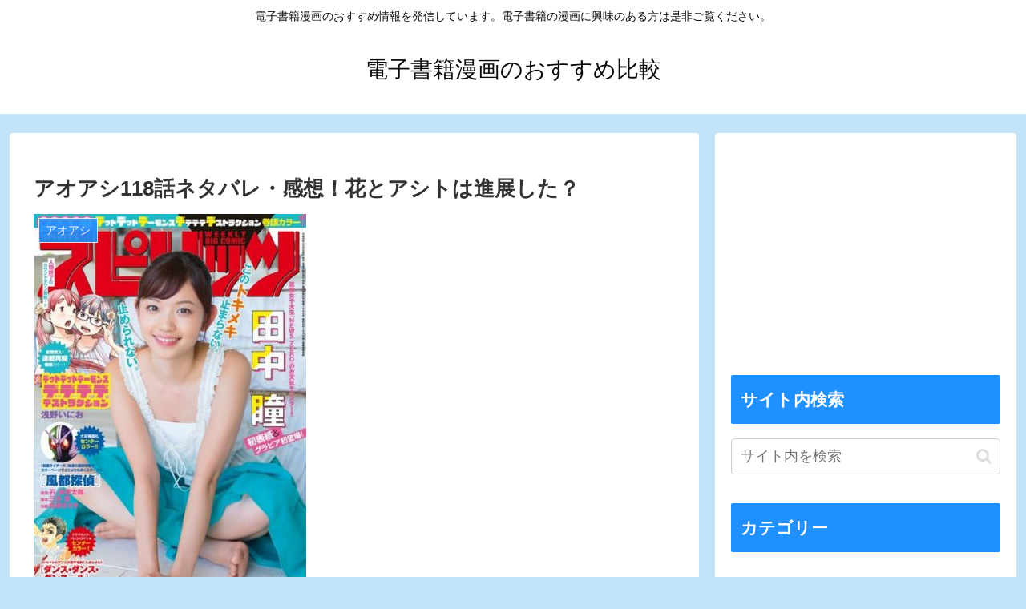

--- FILE ---
content_type: text/html; charset=utf-8
request_url: https://www.google.com/recaptcha/api2/aframe
body_size: 267
content:
<!DOCTYPE HTML><html><head><meta http-equiv="content-type" content="text/html; charset=UTF-8"></head><body><script nonce="6Keo_zGNHfMSkmeZLJmZsw">/** Anti-fraud and anti-abuse applications only. See google.com/recaptcha */ try{var clients={'sodar':'https://pagead2.googlesyndication.com/pagead/sodar?'};window.addEventListener("message",function(a){try{if(a.source===window.parent){var b=JSON.parse(a.data);var c=clients[b['id']];if(c){var d=document.createElement('img');d.src=c+b['params']+'&rc='+(localStorage.getItem("rc::a")?sessionStorage.getItem("rc::b"):"");window.document.body.appendChild(d);sessionStorage.setItem("rc::e",parseInt(sessionStorage.getItem("rc::e")||0)+1);localStorage.setItem("rc::h",'1768581066502');}}}catch(b){}});window.parent.postMessage("_grecaptcha_ready", "*");}catch(b){}</script></body></html>